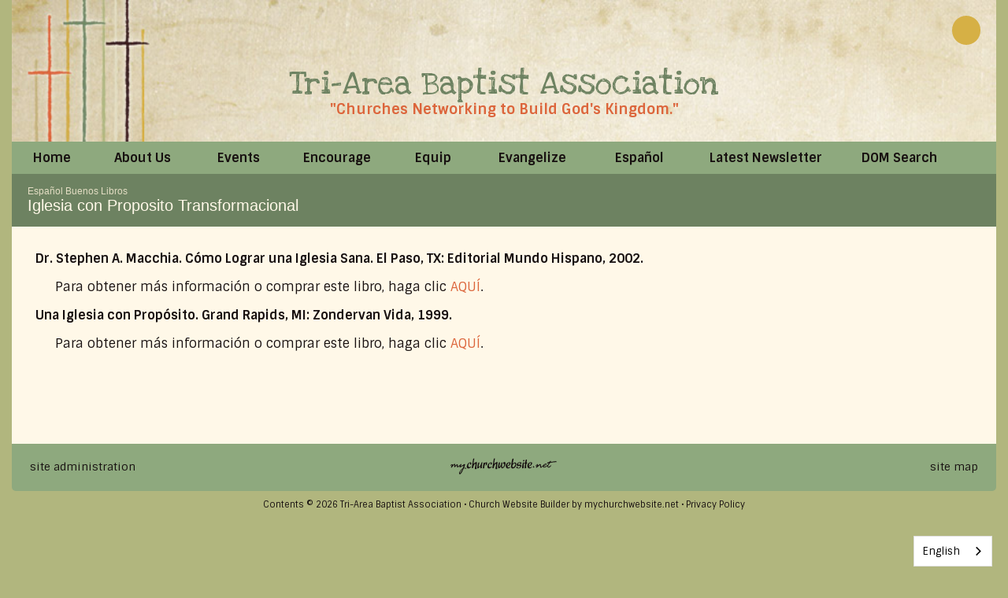

--- FILE ---
content_type: text/css
request_url: https://s3.amazonaws.com/mychurchwebsite/css/css271_391.css
body_size: 29151
content:
:root{--fa-style-family:var(--fa-style-family-classic);--fa-style:900;}body{background-color:#B1B67E;color:#171010;font:16px "Sintony",sans-serif;text-align:center;margin:0;}#headerBG{background-color:transparent;}#headerContents{width:1250px;margin-left:auto;margin-right:auto;text-align:left;}footer{width:1250px;margin-left:auto;margin-right:auto;text-align:left;}#siteContents{width:1250px;margin-left:auto;margin-right:auto;text-align:left;}#grayOverlay{position:fixed;z-index:2000;background-color:rgba(0,0,0,0.7);width:100%;height:5000px;display:none;}#overlayClose{cursor:pointer;color:white;position:absolute;top:10px;right:25px;font-size:50px;z-index:1500;}.overlayWindow{position:relative;margin-left:auto;margin-right:auto;top:75px;width:500px;background-color:white;box-shadow:0 0 20px black;}.overlaySearch{display:none;position:relative;margin-left:auto;margin-right:auto;top:200px;width:500px;max-width:90%;}.overlaySearch #siteSearchInput{font-size:40px !important;border-radius:30px !important;width:100% !important;padding:5px 20px !important;outline:none;box-sizing:border-box;-moz-box-shadow:0 0 20px black;-webkit-box-shadow:0 0 20px black;box-shadow:0 0 20px black;-ms-filter:"progid:DXImageTransform.Microsoft.Shadow(Strength=20,Direction=0,Color='#7f7f7f')";filter:progid:DXImageTransform.Microsoft.Shadow(Strength=20,Direction=0,Color=' #7f7f7f');}#overlayContent{margin:0;width:100%;height:300px;overflow:hidden;-webkit-overflow-scrolling:touch;}#overlayFrame{margin:0;width:100%;height:100%;border:0;}#overlayPhotos{position:absolute;box-sizing:border-box;padding:20px;width:100%;height:100vh;overflow-y:scroll;::-webkit-scrollbar{display:none;}scrollbar-width:none;color:white;}#photoNumBox{font-family:arial;position:sticky;top:0;left:25px;font-size:38px;margin-bottom:15px;text-align:left;}#overlayPhoto{text-align:center;}#overlayPhoto img{max-height:70vh;max-width:90%;}#overlayCaption{margin:auto;text-align:center;max-width:90%;}#prevNextPhoto{display:none;position:absolute;top:10px;text-align:center;margin:auto;font-size:50px;width:100%;z-index:100;}#prevNextPhoto svg{cursor:pointer;}header {height:180px;overflow:hidden;line-height:180px;vertical-align:middle;display:inline-block;text-align:center;position:relative;width:1250px;}header img{display:block;width:100%;}header > h1 {position:absolute;box-sizing:border-box;margin:0 10px 0 10px;width:1230px;top:80px;text-align:center;font:normal 42px "Love Ya Like A Sister",sans-serif;color:#6D8261;}header > h1.noSub {top:80px;}header > h1 a {text-decoration:none;color:#6D8261;}header > h2 {position:absolute;box-sizing:border-box;margin:0 10px 0 10px;width:1230px;top:127px;text-align:center;font:bold 18px "Sintony",sans-serif;font-weight:700;color:#DC653B;}header > h2 a {text-decoration:none;color:#DC653B;}.pageContent{width:100%;overflow:hidden;position:relative;background-color:#FFF8E8;}.moduleBGLeft{width:300px !important;}.innerContent{padding:30px;box-sizing:border-box;}.innerContent img{max-width:100%;height:auto;}#middleBG{}#grayOverlay #overlayTitle{padding:5px 10px 5px 10px;background-color:#6D8261;color:#FFF8E8;font-size:18px;text-align:left;}nav{}#nav,#nav ul {padding:0;margin:0;list-style:none;z-index:400;}#nav > ul > li {float:left;width:115px;background-color:#8EA97E;overflow:hidden;}#nav > ul > li > a {display:block;box-sizing:border-box;width:100%;overflow:hidden;color:#171010;text-decoration:none;padding:10px 5px;text-align:center;font:bold 16px "Sintony",sans-serif;font-weight:700;}#nav > ul > li > a > span {display:inline-block;text-align:center;}#nav > ul > li:hover {}#nav > ul > li:hover > a {color:black;}#nav > ul > li > ul {position:absolute;width:210px;left:-999em;}#nav > ul > li:hover > ul {left:auto;height:auto;}#nav > ul > li > ul > li{background-color:#E3DDC3;width:210px;background-image:none;text-align:left;color:#171010;}#nav > ul > li > ul > li > a{padding:7px 10px;display:block;width:190px;color:#171010;font:bold 16px "Sintony",sans-serif;font-weight:700;text-align:left;text-decoration:none;}#nav > ul > li > ul > li:hover {background-color:#B1B67E;color:#171010;}#nav > ul > li > ul > li:hover > a {color:#171010;}#homeSS img{max-width:100%;border-radius:5px;}.moduleBG{vertical-align:top;}.moduleBorder{width:100%;}.moduleHeader,.calendarHeader{padding:7px 5px;text-align:center;font:bold 16px ;}.moduleBody{color:#171010 !important;padding:15px;box-sizing:border-box;overflow:hidden;font:normal 14px "Sintony",sans-serif;}.moduleBody h1,.moduleBody h2,.moduleBody h3,.moduleBody .capt,.loginBox .body .capt{color:#171010 !important;}.moduleBody .capt,.loginBox .body .capt{font-size:12px;}.moduleBody a:not(.bigBtn,.customLinkBtn),.moduleBody a:hover:not(.bigBtn,.customLinkBtn){color:#DC653B !important;}.pollBar{text-align:center;font-size:14px;background-color:#6D8261;padding:2px;color:#FFF8E8;}.moduleBody img {max-width:100% !important;height:auto;}.miniSlideShow{width:initial;height:initial;margin-bottom:15px !important;float:none;}.miniSlideShow img{width:100% !important;display:block !important;max-width:100% !important;border-radius:5px !important;}.innerContent .moduleBody{margin-bottom:15px;}.moduleBottomLink{text-align:right;padding-top:5px;clear:left;font-size:12px;font-weight:bold;}.moduleBody textarea,.moduleBody input[type=text],.moduleBody input[type=email]{font-size:16px;width:300px;padding:3px 5px;max-width:80% !important;box-sizing:border-box;-moz-appearance:none;appearance:none;}.moduleBody select{font-size:16px;width:300px;padding:3px 5px;max-width:80% !important;box-sizing:border-box;}.moduleBody h1,.moduleBody h2,.moduleBody h3,.moduleBody .capt{color:#DC653B !important;}.calendarBorder {border:initial;border-spacing:initial;}.calBox{width:100%;font:normal 14px arial,sans-serif;overflow:hidden;}.calBox .moduleBody{padding:0;}#popUp{position:absolute;left:0;top:0;display:none;z-index:20000;box-shadow:2px 2px 5px #494949;}table.calendarBorder {width:100%;}table.calendarBorder td{text-align:center;vertical-align:middle;}.calendarHeader a{text-decoration:none;}.calDayLbls td{font-weight:bold;font-size:14px;height:20px;width:30px;padding:1px;color:#171010;}td.calDay {height:20px;font-size:14px;width:30px;padding:1px;color:#171010;}.currentDay{display:inline-block;padding:2px;min-width:15px;background-color:#B1B67E;color:#171010;border-radius:10px;}td.calEvent {height:20px;font-size:14px;width:30px;padding:1px;background-color:#DC653B;color:#FFF8E8;}td.calEvent div{color:#FFF8E8;}td.calEventA{height:20px;width:30px;padding:1px;background-color:#B1B67E;color:#171010;font-weight:bold;}td.calEventA div{color:#171010;}.calendarPopUp{box-sizing:border-box;text-align:left;width:300px;font-size:12px;}.calendarPopUp h4{font-size:16px;}.calDate{box-sizing:border-box;text-align:left;font-size:16px;padding:6px;width:100%;font-weight:bold;background-color:#6D8261;color:#FFF8E8;}.calendarPopUpDetails{padding:6px;background-color:white;color:black;}a.calEvent:link{text-decoration:none;}td.calExtraMonth{opacity:0.3;}#fullWeekBox{width:100%;overflow-x:scroll;}.fcTable{width:100%;background-color:rgba(227,221,195,0.5);}.fcLabel{width:14%;padding:2px;background-color:rgba(227,221,195,0.5);}.fcLabel h3{margin:0;color:#DC653B;}.fcEvent{height:70px;vertical-align:top;font-size:14px;background-color:#E3DDC3;color:#171010;border:0;}.fcEvent a:link,.fcEvent a:hover{color:#DC653B;}.fcEventGray{min-height:70px;vertical-align:top;font-size:14px;background-color:rgba(227,221,195,0.2);color:rgba(23,16,16,0.5);}.fcEventGray a:link,.fcEventGray a:hover{color:;}.fcToday {padding:2px;background-color:#6D8261;color:#FFF8E8;font-size:14px;font-weight:bold;}.fcNum {padding:3px;color:#DC653B;font-size:14px;font-weight:bold;}.fcNumGray {padding:2px;color:#c0c0c0;font-size:14px;font-weight:bold;}.fcListRefCal {border-collapse:collapse;width:200px;text-align:center;margin:auto;}.fcListRefCal td {text-align:center;vertical-align:middle;}.fcListDetails,.fcWeekly {border-collapse:collapse;width:100%;min-height:300px;}.fcListDetails th{padding:5px;text-align:left;font-weight:bold;}.fcListDetails td{padding:5px;vertical-align:top;}.fcListDetails tr:nth-of-type(2) td{padding:10px 5px 5px 5px;vertical-align:top;}.fcBigNum{font-size:50px;color:#171010;letter-spacing:-2px;}#fullCalWeekly{width:100%;overflow-x:scroll;}.fcWeekly td{width:14%;border-left:1px solid #d2d2d2;padding:3px;vertical-align:top;}.fcWeekly li,.fcWeekly ul{margin-left:10px;padding-left:0;}.pillbox{margin:auto;text-align:center;}.pillbox ul{list-style:none;margin:0;padding:0;font-size:0;}.pillbox ul li{display:inline-block;list-style:none;overflow:hidden;}.pillbox ul li a{font:normal 12px arial,sans-serif;padding:3px 10px;color:#404040;background-color:#ededed;border:1px solid #8e8e8e;text-decoration:none;display:block;}.pillbox ul li a:hover{background-color:white;}.pillbox ul li.active a{background-color:white;}.pillbox ul li a.button{border-left-width:0;border-radius:0;-moz-border-radius:0;-webkit-border-radius:0;}.pillbox ul li.first a.button{border-left-width:1px;border-radius:8px 0 0 8px;}.pillbox ul li.last a.button{border-radius:0 8px 8px 0;}.pillbox ul li a.buttonWhole{border-width:1px;border-radius:8px 8px 8px 8px;color:#404040;}.pillbox .capt{color:#404040;font-size:9px;}.upcomingEvents .numBox{width:30px;}.upcomingEvents .numBox h1{font:24px normal arial,sans-serif;}.eventBox {padding:10px;width:60px;margin-right:20px;border:1px solid #6D8261;}.eventBox h2 {font-face:arial,sans-serif;}.calCat {padding:3px 5px;border-radius:5px;color:white;display:inline-block;}select,input,textarea{font:normal 11px arial,helvetica,sans-serif;}textarea,input[type=text],input[type=password]{border:1px solid #cccccc;padding:3px;border-radius:5px;}select{border:1px solid #cccccc;padding:3px;border-radius:5px;background-color:#F8F8F8;}form{margin:0;border:0;}p{margin:0 0 15px 0;}table{border:0;border-spacing:0;border-collapse:collapse;}td {padding:0;}th {font-weight:bold;}table.celPad td,table.celPad th{padding:6px;}div.pad3{padding:3px;}div.pad6{padding:6px;}.ckTable td {padding:5px;}a img{border:0;}#welcomeMsg{overflow:hidden;}#welcomeMsg img,#welcomeMsg div{max-width:100%;height:auto;}.promoPic img,.cntdownTimer img{display:inline-block;max-width:100%;border-radius:5px;}h1 {color:#171010;margin:0 0 5px 0;font:normal 32px "Sintony",sans-serif;font-weight:700;}h2 {color:black;margin:0 0 5px 0;font:normal 26px arial,helvetica,sans-serif;}h3 {color:black;margin:0 0 5px 0;font:normal 20px arial,helvetica,sans-serif;}h4,h5,h6{margin:0 0 5px 0;}hr {border:1px solid #B1B67E;color:#B1B67E;opacity:.2;filter:alpha(opacity=20);-ms-filter:"progid:DXImageTransform.Microsoft.Alpha(Opacity=20)";}.capt{font-size:12px;color:#171010;}.subtitle2 .flR10,.subtitle2 .flR15{font-size:14px;color:#171010;}fieldset {border:1px solid #B1B67E;}legend {font-weight:bold;font-size:14px;margin-bottom:5px;padding:0 10px;}.oddRow {background-color:#E3DDC3;color:#171010;}.oddRow a {color:#DC653B;}.oddRow .capt{color:#171010;}.subtitle2{font:normal 20px arial,helvetica,sans-serif;color:#FFF8E8;padding:15px 20px;background-color:rgb(109,130,97);}.subtitle a,.subtitle2 a{color:#E3DDC3;font:normal 12px arial,helvetica,sans-serif;text-decoration:none;}.clear{clear:both;}.clearL{clear:left;}img.imgBox{position:relative;top:1px;}.socialIconBar{position:absolute;z-index:8;width:420px;margin:20px;top:0px;left:790px;}div.socialIcon{height:37px;cursor:pointer;width:36px;border-radius:24px;float:right;margin-left:10px;line-height:30px;font-size:22px;vertical-align:middle;text-align:center;box-sizing:border-box;padding-top:3px;color:white;background-color:#D6B045;}.socialIconWithLabel{width:max-content !important;padding:0 8px;}span.socialIconLabel{font-size:16px;position:relative;top:-1px;text-shadow:none;}td.centerMiddle{text-align:center;vertical-align:middle;}.mb3{margin-bottom:3px;}.mb5{margin-bottom:5px;}.mb10{margin-bottom:10px;}.mb15{margin-bottom:15px;}.mb20{margin-bottom:20px;}.mb25{margin-bottom:25px;}.mb30{margin-bottom:30px;}.mt3{margin-top:3px;}.mt1{margin-top:1px;}.mt2{margin-top:2px;}.mt5{margin-top:5px;}.mt10{margin-top:10px;}.mt15{margin-top:15px;}.mt20{margin-top:20px;}.float{float:left;}.flR{float:right;}.flR5{float:right;margin-left:5px;}.flR10{float:right;margin-left:10px;}.flR15{float:right;margin-left:15px;}.flL5{float:left;margin-right:5px;}.flL10{float:left;margin-right:10px;}.flL15{float:left;margin-right:15px;}.middle{vertical-align:middle;}.center{text-align:center;}.right{text-align:right;}.top{vertical-align:top;}.centerBox{position:relative;margin-left:auto;margin-right:auto;text-align:left;}.loginBox{position:relative;margin-left:auto;margin-right:auto;width:500px;max-width:100%;}.loginBox .header{font-weight:bold;font-size:14px;padding:5px 2px;text-align:center;}.loginBox .body{padding:15px;color:#171010;text-align:left;border-bottom-left-radius:10px;border-bottom-right-radius:10px;}.comment div{padding:10px;}.commentBox{clear:both;position:relative;margin-left:auto;margin-right:auto;width:347px;padding-top:15px;}.commentBox .header{font-weight:bold;background-color:#E3DDC3;padding:5px;color:#171010;text-align:center;}.commentBox .body{padding:15px;position:relative;margin-left:auto;margin-right:auto;border:1px solid #E3DDC3;}.commentBox .body input[type=text]{width:308px;}.commentBox .body textarea{width:308px;height:35px;}a{text-decoration:none;color:#DC653B;}a:hover{text-decoration:underline;}ul.iconPoints{padding:0;margin:0 0 0 2em;}#affiliations ul {padding-left:15px;}#churchList ul {margin-top:0;margin-bottom:0;}#churchList li {left:-25px;margin:0;}ul.events{margin-top:0;margin-bottom:0;}ul.events li{margin:0 0 0 -15px;}.alert {font-weight:bold;color:#FF3300;font-size:14px;}.alertMsg{padding:15px;border-bottom-right-radius:5px;border-top-right-radius:5px;color:#495056;}.alertMsg h3{color:#495056 !important;}.alertMsg a{color:#338FE2;}.alertIcon{padding:15px;font-size:24px;text-align:center;border-bottom-left-radius:5px;border-top-left-radius:5px;}.alertSuccess{background-color:#EAF7FF;}.alertSuccess h3{color:#338FE2 !important;}.alertSuccessIcon{color:#338FE2;background-color:#7AC5F8;}.alertCaution{background-color:#FFF9DD;}.alertCautionIcon{color:#F6B13B;background-color:#FDDE74;}.alertWarning{background-color:#ffeeee;}.alertWarning h3{color:#F7392F !important;}.alertWarningIcon{color:white;background-color:#F7392F;}.alertTip{background-color:#DEFFF5;}.alertTipIcon{color:white;background-color:#11B886;}.photoRow{display:flex;flex-wrap:wrap;padding:0 4px;margin-bottom:8px;}.photoColumn{box-sizing:border-box;flex:25%;max-width:25%;padding:0 4px;}.photoColumn img{margin-top:8px;vertical-align:middle;width:100%;}@media screen and (max-width:800px){.photoColumn{flex:50%;max-width:50%;}}.galleryCaption{display:none;}.grayBox{float:right;text-align:center;padding:3px;border:1px solid #6B6B6B;background-color:#F7F7F7;}.shareThis{position:relative;top:7px;float:right;margin:0 5px;text-align:right;font-size:9px;}.picSeries{padding:0 5px;position:relative;box-sizing:border-box;overflow:hidden;width:1250px;margin:auto;background-color:#D6B045;}.picSeries .pic .caption{color:#E3DDC3;white-space:nowrap;font-size:14px;padding:5px;overflow:hidden;position:absolute;background-color:#DC653B;top:68%;max-width:70%;}.picSeries .pic .caption a{color:#E3DDC3;}.picSeries .w3-col{padding:10px 5px !important;box-sizing:border-box;}.picSeries img{width:100%;overflow:hidden;display:block;}.monospace{font-family:monospace;}.redBorder{border-left:3px solid red;padding-left:3px;}.colBox img,.colBox iframe{max-width:100%;height:auto;}.twoCol > .colBox{width:50%;overflow:hidden;float:left;}.twoCol > .colBox > .col1{padding-right:10px;}.twoCol > .colBox > .col2{padding-left:10px;}.threeCol > .colBox{width:33%;overflow:hidden;float:left;}.threeCol > .colBox > .col1{padding-right:14px;}.threeCol > .colBox > .col2{padding-left:7px;padding-right:7px;}.threeCol > .colBox > .col3{padding-left:14px;}.colClear{clear:both;height:1px;}.bigBtn,a.bigBtn{background-color:#DC653B;color:#FFF8E8 !important;border:1px solid #DC653B;cursor:pointer;border-radius:15px;padding:4px 15px;font-size:16px;-webkit-appearance:none;display:inline-block;}.bigBtn:hover{background-color:#FFF8E8;color:#DC653B !important;border:1px solid #FFF8E8;font-size:16px;text-decoration:none;}label{display:inline-block;margin-bottom:3px;font-weight:bold;font-size:14px;}label.small{display:inline;font-weight:normal;font-size:12px;}label.required,legend.required{color:#DC653B !important;}th{font-weight:bold;}#memberHomeModules .moduleBody{width:300px;margin-bottom:15px;}.embeddedContent{margin:20px;}.w3-col .embeddedContent,.moduleBody .embeddedContent,.announceBar .embeddedContent,#mobileInnerContent .embeddedContent{position:relative;padding-bottom:56.25%;padding-top:30px;height:0;overflow:hidden;}.w3-col .embeddedContent iframe,.w3-col .embeddedContent object,.w3-col .embeddedContent embed,.moduleBody .embeddedContent iframe,.moduleBody .embeddedContent object,.moduleBody .embeddedContent embed,.announceBar .embeddedContent iframe,.announceBar .embeddedContent object,.announceBar .embeddedContent embed,#mobileInnerContent .embeddedContent iframe,#mobileInnerContent .embeddedContent object,#mobileInnerContent .embeddedContent embed{position:absolute;top:0;left:0;max-width:100%;max-height:100%;}.innerContent .w3-col:first-of-type .embeddedContent{all:initial;display:inherit;margin:20px;}.innerContent .w3-col:first-of-type .embeddedContent iframe,.innerContent .w3-col:first-of-type .embeddedContent object,.innerContent .w3-col:first-of-type .embeddedContent embed{position:static;display:inline-block;}.moduleBody .mediaBox{max-width:100% !important;}.moduleBody video{max-width:100% !important;height:auto !important;object-fit:contain;}.videoPreviewImgBtnContainer{box-sizing:border-box;width:448px;height:336px;max-width:100%;text-align:center;position:relative;overflow:hidden;background-color:rgba(0,0,0,0.3);cursor:pointer;border-radius:16px;}.videoPreviewImgBtnContainer:hover{background-color:rgba(0,0,0,0.1);}.videoPreviewImgBtnContainer img{opacity:0.7;max-width:100%;max-height:100%;}.videoPreviewImgBtnContainer .playIcon{position:absolute;top:50%;left:0;right:0;margin-top:-45px;color:white;font-size:80px;opacity:0.8;z-index:25;}#customContent{box-sizing:border-box;}div[id^="stack_"]{position:relative;}div[id^="stack_"]:not(.colPad){padding:30px;}div[id^="stack_"] .w3-col p:last-of-type{margin-bottom:0 !important;}div[id^="stack_"] .left_column,div[id^="stack_"] .middle_column,div[id^="stack_"] .right_column{box-sizing:border-box;padding:30px;}div[id^="stack_"] .moduleBody{margin-bottom:0;}.w3-col img{max-width:100%;}.fullWidthImage,.fullWidthSlideshow{padding:0;display:block;position:relative;}div[id^="stack_"] .moduleBorder,div[id^="stack_"] .calBox,div[id^="stack_"] .calendarBorder{width:100%;}.stackModules .calBox .calDayLbls td,.stackModules .calBox td.calDay,.stackModules .calBox td.calEvent,.stackModules .calBox td.calEventA{height:40px !important;}.featurePhoto{overflow:hidden;position:relative;text-align:center;}.featurePhoto img,.fullWidthImage img{width:100%;display:block;}.roundedEdges5{border-radius:5px;}.roundedEdges10{border-radius:10px;}.roundedEdges15{border-radius:15px;}.circularEdges{border-radius:50%;}.customElem .formIcon{padding:5px;}.featurePhoto .caption,.fullWidthImage .caption{position:absolute;z-index:5;background-color:rgba(109,130,97,0.7);display:none;}.featurePhoto .caption h2{display:block;color:#FFF8E8;margin:0;position:relative;z-index:6;top:50%;width:100%;text-align:center;box-sizing:border-box;}.fullWidthImage .caption h1{display:block;color:#FFF8E8;margin:0;position:relative;z-index:6;top:50%;width:100%;text-align:center;box-sizing:border-box;}.card{width:100%;background-color:rgba(220,101,59,0.8);color:#FFF8E8;border-radius:15px;text-align:center;padding:15px;box-sizing:border-box;}.card h2{color:white !important;font:normal 26px arial,helvetica,sans-serif !important;}.card h3{color:white !important;font:normal 20px arial,helvetica,sans-serif !important;}.card .icon{font-size:50px;padding-bottom:15px;padding-top:10px;color:white;}.card p,.card ul,.card li,.card ol{text-align:left;}.card a,.card a:hover{color:white;}.w3-responsive{overflow-x:auto}.w3-stretch{margin-left:-16px;margin-right:-16px}.w3-container:after,.w3-container:before,.w3-panel:after,.w3-panel:before,.w3-row:after,.w3-row:before,.w3-row-padding:after,.w3-row-padding:before,.w3-cell-row:before,.w3-cell-row:after,.w3-clear:after,.w3-clear:before,.w3-bar:before,.w3-bar:after{content:"";display:table;clear:both}.w3-col,.w3-half,.w3-third,.w3-twothird,.w3-threequarter,.w3-quarter{float:left;width:100%}.w3-col.s1{width:8.33333%}.w3-col.s2{width:16.66666%}.w3-col.s3{width:24.99999%}.w3-col.s4{width:33.33333%}.w3-col.s5{width:41.66666%}.w3-col.s6{width:49.99999%}.w3-col.s7{width:58.33333%}.w3-col.s8{width:66.66666%}.w3-col.s9{width:74.99999%}.w3-col.s10{width:83.33333%}.w3-col.s11{width:91.66666%}.w3-col.s12{width:99.99999%}@media (min-width:601px){.w3-col.m1{width:8.33333%}.w3-col.m2{width:16.66666%}.w3-col.m3,.w3-quarter{width:24.99999%}.w3-col.m4,.w3-third{width:33.33333%}.w3-col.m5{width:41.66666%}.w3-col.m6,.w3-half{width:49.99999%}.w3-col.m7{width:58.33333%}.w3-col.m8,.w3-twothird{width:66.66666%}.w3-col.m9,.w3-threequarter{width:74.99999%}.w3-col.m10{width:83.33333%}.w3-col.m11{width:91.66666%}.w3-col.m12{width:99.99999%}}@media (min-width:993px){.w3-col.l1{width:8.33333%}.w3-col.l2{width:16.66666%}.w3-col.l3{width:24.99999%}.w3-col.l4{width:33.33333%}.w3-col.l5{width:41.66666%}.w3-col.l6{width:49.99999%}.w3-col.l7{width:58.33333%}.w3-col.l8{width:66.66666%}.w3-col.l9{width:74.99999%}.w3-col.l10{width:83.33333%}.w3-col.l11{width:91.66666%}.w3-col.l12{width:99.99999%}}.w3-rest{overflow:hidden;}.w3-row-padding,.w3-row-padding>.w3-half,.w3-row-padding>.w3-third,.w3-row-padding>.w3-twothird,.w3-row-padding>.w3-threequarter,.w3-row-padding>.w3-quarter,.w3-row-padding>.w3-col{padding:0 8px;box-sizing:border-box;}.w3-full-width{width:100%}.w3-cell-row{display:table;width:100%}.w3-cell{display:table-cell}.w3-cell-top{vertical-align:top}.w3-cell-middle{vertical-align:middle}.w3-cell-bottom{vertical-align:bottom}@media (max-width:600px){.w3-hide-small{display:none!important}}@media (min-width:993px){.w3-hide-large{display:none!important}}@media (max-width:992px) and (min-width:601px){.w3-hide-medium{display:none!important}}#mobileInnerContent .w3-col:not(.buttonBG,.noPadMobile){padding-bottom:30px;}#mobileInnerContent .w3-row,#mobileInnerContent .w3-row-padding{margin-bottom:0 !important;}.innerContent .w3-col{min-height:15px;}.colDivider{width:30px;}#liveStreamBanner{text-align:center;padding:10px;background-color:#11b986;color:white;}#liveStreamBanner a{color:white;font-size:18px;}#pageHeaderImg{width:100%;height:auto;display:block;height:600px;background-repeat:no-repeat;background-size:cover;}#titleArea{position:absolute;height:250px;text-align:center;box-sizing:border-box;width:1250px;display:none;z-index:10;}#titleArea h1{margin:0;margin-bottom:15px;padding:0 30px;font-size:60px;color:white;}#titleArea h2{font-size:50px;}#titleArea h2{font-size:35px;}#titleArea {font-size:18px;color:white;}#titleArea a{color:white;}#pageTitle{box-sizing:border-box;}#pageTitle p,#pageTitle h2,#pageTitle h3,#pageTitle div{padding:0 30px;}@media only screen and (max-width:750px){#titleArea{width:100%;}#titleArea,#titleArea a{font-size:14px;}#titleArea h1,#titleArea h1 a{font-size:35px !important;}#titleArea h2,#titleArea h2 a{font-size:28px !important;}#titleArea h3,#titleArea h3 a{font-size:20px !important;}}.vertical-center{margin:0;width:100%;position:absolute;top:50%;-ms-transform:translateY(-50%);transform:translateY(-50%);}#leafletMap{z-index:5;}#stickyNav{background-color:#DC653B;position:fixed;width:100%;z-index:1500;display:none;box-sizing:content-box;}#stickyNav h3{color:#FFF8E8 !important;font-size:24px;margin:0;padding:15px;text-align:left;line-height:24px;vertical-align:middle;}#stickyNav ul.stickyNavUL{margin:0;padding:12px 15px 12px 0;}#stickyNav ul.stickyNavUL > li{display:inline-block;}#stickyNav .stickyLogo{height:30px;float:left;padding:12px 12px 12px 15px;}#stickyNav ul.stickyNavUL > li > a{color:#FFF8E8 !important;font:normal 16px ;padding:5px 10px;text-decoration:none;display:block;}#stickyNav ul.stickyNavUL > li:hover {background-color:#FFF8E8;}#stickyNav ul.stickyNavUL > li:hover > a {color:#DC653B !important;}#stickyNav ul.stickyNavUL > li > ul {padding:0;z-index:1100;margin:0 0 0 -16px;position:absolute;width:200px;list-style:none;left:-999em;}#stickyNav ul.stickyNavUL > li:hover > ul {left:auto;}#stickyNav ul.stickyNavUL > li > ul > li{background-color:#E3DDC3;width:200px;background-image:none;height:auto;}#stickyNav ul.stickyNavUL > li > ul > li > a{text-decoration:none;font:bold 16px "Sintony",sans-serif;font-weight:700;text-align:left;padding:7px 10px;display:block;color:#171010;}#stickyNav ul.stickyNavUL > li > ul > li:hover {background-color:#B1B67E;}#stickyNav ul.stickyNavUL > li > ul > li:hover > a {color:#171010;}form[id^="formbuild"] .textAreaBox{width:350px;max-width:100%;box-sizing:border-box;}form[id^="formbuild"] textarea{width:350px;height:100px;max-width:100%;box-sizing:border-box;}.inlineBlock{display:inline-block;}.flexHLeftVMiddle{display:flex;align-items:center;flex-direction:row;flex-wrap:wrap;align-content:center;}.flexHLeftVBottom{display:flex;align-items:end;flex-direction:row;flex-wrap:wrap;align-content:flex-end;}.flexVCenter{display:flex;flex-direction:column;flex-wrap:nowrap;justify-content:center;align-items:center;}.flexHStretch{display:flex;flex-wrap:nowrap;align-items:stretch;align-content:stretch;}.flexHLeftVMiddle *:not(a),.flexHLeftVBottom *:not(a){width:100%;}.flexHLeftVMiddle .bigBtn,.flexHLeftVBottom .bigBtn{width:initial;}@media only screen and (min-width:601px){.mobile{display:none;}.desktop{display:block;}}@media only screen and (max-width:600px){.mobile{display:block;}.desktop{display:none;}}.photoAlbumGrid{background-size:100%;background-position:center;width:100%;aspect-ratio:3/2;}.passwordEye{position:relative;top:2px;cursor:pointer;}.searchField{position:relative;width:155px;}.searchField input{width:125px;color:#808080;padding:3px 0 3px 24px;-moz-border-radius:10px;border-radius:20px;font:normal 14px arial,sans-serif;}.searchField .fa-magnifying-glass{color:#808080;position:absolute;left:6px;top:5px;font-size:14px;}#bannerDescription img{max-width:100%;}.elemBackgroundVideo{position:absolute;top:0;left:0;width:100%;height:100%;object-fit:cover;}.elemTopPad0{padding-top:0 !important;}.elemTopPad10{padding-top:10px !important;}.elemTopPad20{padding-top:20px !important;}.elemTopPad30{padding-top:30px !important;}.elemTopPad40{padding-top:40px !important;}.elemTopPad50{padding-top:50px !important;}.elemBottomPad0{padding-bottom:0 !important;}.elemBottomPad10{padding-bottom:10px !important;}.elemBottomPad20{padding-bottom:20px !important;}.elemBottomPad30{padding-bottom:30px !important;}.elemBottomPad40{padding-bottom:40px !important;}.elemBottomPad50{padding-bottom:50px !important;}.submenuArrow{position:relative;top:2px;}.refBar{width:300px;max-width:300px;overflow:hidden;background-color:#FFF8E8;color:black;}.refBar .moduleBody{max-width:100%;overflow:hidden;}#customContent .moduleHeader,#customContent .calendarHeader{border-top-right-radius:5px;border-top-left-radius:5px;}#customContent .moduleBody{border-bottom-right-radius:5px;border-bottom-left-radius:5px;}#homeCenterColumn{max-width:530px;overflow:hidden;}#homeSS{width:530px;margin:auto;}.moduleHeader,.calendarHeader{padding:7px 5px 3px 10px;background:-webkit-linear-gradient(rgb(227,221,195),rgba(227,221,195,0.01));background:-o-linear-gradient(rgb(227,221,195),rgba(227,221,195,0.01));background:-moz-linear-gradient(rgb(227,221,195),rgba(227,221,195,0.01));background:linear-gradient(rgb(227,221,195),rgba(227,221,195,0.01));text-align:left;font:normal 20px "Love Ya Like A Sister",sans-serif;text-shadow:-1px 0 white,0 1px white,1px 0 white,0 -1px white;color:#6D8261;}moduleBorder{border:none;width:100%;}moduleBody{background-color:transparent;}div[id*=stack] .moduleBody{background-color:#FFF8E8;}div[id*=stack] .moduleHeader,div[id*=stack] .calendarHeader{background:-webkit-linear-gradient(rgb(227,221,195),#FFF8E8);background:-o-linear-gradient(rgb(227,221,195),#FFF8E8);background:-moz-linear-gradient(rgb(227,221,195),#FFF8E8);background:linear-gradient(rgb(227,221,195),#FFF8E8);}.dailyVerseIcon{color:white !important;background-color:#B1B67E;}.dailyVerse{color:white !important;background-color:#B1B67E;font:normal14px "Sintony",sans-serif;}.dailyVerse a{color:white !important;}#listenSermons{text-align:center;background-color:none;}.footer{background-color:#8EA97E;padding:15px;border-bottom-left-radius:5px;border-bottom-right-radius:5px;}.footer a {font-size:14px;color:#171010;}.mychurchlogo{fill:#171010;}.footerCopyright{text-align:center;padding:10px 0px;font-size:11px;color:#171010;}.footerCopyright a{color:#171010;}#footerBG{height:300px;}#footerBG a{text-decoration:none;}